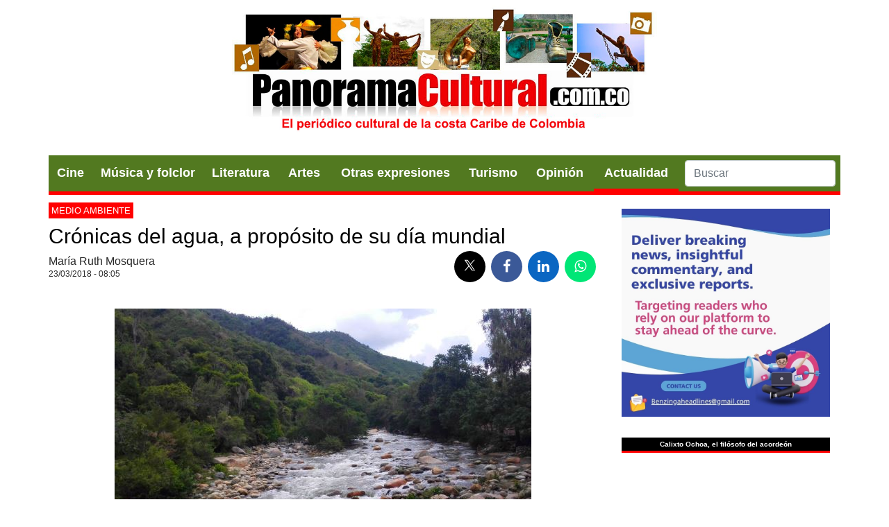

--- FILE ---
content_type: text/html; charset=UTF-8
request_url: https://panoramacultural.com.co/medio-ambiente/5896/cronicas-del-agua-a-proposito-de-su-dia-mundial
body_size: 12099
content:

<!DOCTYPE html>
<html lang="en">
<head>
	<meta http-equiv="Content-Type" content="text/html; charset=UTF-8">
    <meta name="viewport" content="width=device-width, initial-scale=1, shrink-to-fit=no">
	<meta name="robots" content="index">
	<title>Crónicas del agua, a propósito de su día mundial - PanoramaCultural.com.co</title><meta name="twitter:card" content="summary_large_image"><meta name="twitter:site" content="@P_Cultural"><meta name="twitter:creator" content="@"><meta name="twitter:title" content="Crónicas del agua, a propósito de su día mundial"><meta name="twitter:description" content="  Este es otro día que Flor no puede ducharse bajo el grifo dorado de su baño, porque la fuerza del agua no le alcanza para subir hasta ahí. El baño es un espacio agradable que construyeron hace algunos años cuando Luis, su esposo, se ganó un chance jugoso y juntaron la plata con la liquid..."><meta property="og:type" content="article"><meta name="description" content="  Este es otro día que Flor no puede ducharse bajo el grifo dorado de su baño, porque la fuerza del agua no le alcanza para subir hasta ahí. El baño es un espacio agradable que construyeron hace algunos años cuando Luis, su esposo, se ganó un chance jugoso y juntaron la plata con la liquid..."><meta name="author" content="María Ruth Mosquera"><meta property="og:image" content="https://panoramacultural.com.co/images/RioGuatapuri-Chemesquemena.jpg"><meta name="twitter:image" content="https://panoramacultural.com.co/images/RioGuatapuri-Chemesquemena.jpg"><meta property="og:url" content="https://panoramacultural.com.co/medio-ambiente/5896/cronicas-del-agua-a-proposito-de-su-dia-mundial"><meta property="og:title" content="Crónicas del agua, a propósito de su día mundial"><meta property="og:description" content="  Este es otro día que Flor no puede ducharse bajo el grifo dorado de su baño, porque la fuerza del agua no le alcanza para subir hasta ahí. El baño es un espacio agradable que construyeron hace algunos años cuando Luis, su esposo, se ganó un chance jugoso y juntaron la plata con la liquid...">	<meta property="og:locale" content="es_ES">
	<meta property="og:site_name" content="PanoramaCultural.com.co">
	<base href="https://panoramacultural.com.co/" />
    <link rel="icon" href="favicon.ico">
	
	<script src="https://code.jquery.com/jquery-1.12.4.min.js"></script>
    <script src="js/popper.min.js"></script>
    <script src="js/bootstrap.min.js"></script>
	<script src="js/jquery.mmenu.js" type="text/javascript"></script>
	<script src="js/jquery.lightslider.min.js?v=2" type="text/javascript"></script>
	<script src="https://cdn.jsdelivr.net/npm/lazyload@2.0.0-rc.2/lazyload.js"></script>

	<!-- Global site tag (gtag.js) - Google Analytics -->
	<script async src="https://www.googletagmanager.com/gtag/js?id=UA-18622535-11"></script>
	<script>
	  window.dataLayer = window.dataLayer || [];
	  function gtag(){dataLayer.push(arguments);}
	  gtag('js', new Date());

	  gtag('config', 'UA-18622535-11');
	</script>
	
	<!-- Quantcast Choice. Consent Manager Tag v2.0 (for TCF 2.0) --> 
	<!-- <script type="text/javascript" async="true">
	(function() {
		var host = window.location.hostname;
		var element = document.createElement('script');
		var firstScript = document.getElementsByTagName('script')[0];
		var url = 'https://quantcast.mgr.consensu.org'
			.concat('/choice/', '6Fv0cGNfc_bw8', '/', host, '/choice.js')
		var uspTries = 0;
		var uspTriesLimit = 3;
		element.async = true;
		element.type = 'text/javascript';
		element.src = url;

		firstScript.parentNode.insertBefore(element, firstScript);

		function makeStub() {
			var TCF_LOCATOR_NAME = '__tcfapiLocator';
			var queue = [];
			var win = window;
			var cmpFrame;

			function addFrame() {
				var doc = win.document;
				var otherCMP = !!(win.frames[TCF_LOCATOR_NAME]);

				if (!otherCMP) {
					if (doc.body) {
						var iframe = doc.createElement('iframe');

						iframe.style.cssText = 'display:none';
						iframe.name = TCF_LOCATOR_NAME;
						doc.body.appendChild(iframe);
					} else {
						setTimeout(addFrame, 5);
					}
				}
				return !otherCMP;
			}

			function tcfAPIHandler() {
				var gdprApplies;
				var args = arguments;

				if (!args.length) {
					return queue;
				} else if (args[0] === 'setGdprApplies') {
					if (
						args.length > 3 &&
						args[2] === 2 &&
						typeof args[3] === 'boolean'
					) {
						gdprApplies = args[3];
						if (typeof args[2] === 'function') {
							args[2]('set', true);
						}
					}
				} else if (args[0] === 'ping') {
					var retr = {
						gdprApplies: gdprApplies,
						cmpLoaded: false,
						cmpStatus: 'stub'
					};

					if (typeof args[2] === 'function') {
						args[2](retr);
					}
				} else {
					queue.push(args);
				}
			}

			function postMessageEventHandler(event) {
				var msgIsString = typeof event.data === 'string';
				var json = {};

				try {
					if (msgIsString) {
						json = JSON.parse(event.data);
					} else {
						json = event.data;
					}
				} catch (ignore) {}

				var payload = json.__tcfapiCall;

				if (payload) {
					window.__tcfapi(
						payload.command,
						payload.version,
						function(retValue, success) {
							var returnMsg = {
								__tcfapiReturn: {
									returnValue: retValue,
									success: success,
									callId: payload.callId
								}
							};
							if (msgIsString) {
								returnMsg = JSON.stringify(returnMsg);
							}
							event.source.postMessage(returnMsg, '*');
						},
						payload.parameter
					);
				}
			}

			while (win) {
				try {
					if (win.frames[TCF_LOCATOR_NAME]) {
						cmpFrame = win;
						break;
					}
				} catch (ignore) {}

				if (win === window.top) {
					break;
				}
				win = win.parent;
			}
			if (!cmpFrame) {
				addFrame();
				win.__tcfapi = tcfAPIHandler;
				win.addEventListener('message', postMessageEventHandler, false);
			}
		};

		if (typeof module !== 'undefined') {
			module.exports = makeStub;
		} else {
			makeStub();
		}

		var uspStubFunction = function() {
			var arg = arguments;
			if (typeof window.__uspapi !== uspStubFunction) {
				setTimeout(function() {
					if (typeof window.__uspapi !== 'undefined') {
						window.__uspapi.apply(window.__uspapi, arg);
					}
				}, 500);
			}
		};

		var checkIfUspIsReady = function() {
			uspTries++;
			if (window.__uspapi === uspStubFunction && uspTries < uspTriesLimit) {
				console.warn('USP is not accessible');
			} else {
				clearInterval(uspInterval);
			}
		};

		if (typeof window.__uspapi === 'undefined') {
			window.__uspapi = uspStubFunction;
			var uspInterval = setInterval(checkIfUspIsReady, 6000);
		}
	})();
	</script> -->
	<!-- End Quantcast Choice. Consent Manager Tag v2.0 (for TCF 2.0) -->


    <link href="css/bootstrap.min.css" rel="stylesheet">
    <link href="css/estilos.css?v=11" rel="stylesheet">
	<link href="css/jquery.mmenu.css" rel="stylesheet">
		<link rel="stylesheet" href="https://cdnjs.cloudflare.com/ajax/libs/font-awesome/4.7.0/css/font-awesome.min.css">
</head>

<body>
	<div id="stickybackground"></div>

		
	<div class="encabezado2">
		<div class="logo"><a href="https://panoramacultural.com.co/"><img src="media/plantilla/logo.jpg?v=2" alt="logo"></a></div>
	</div>
	
	<div id="contenedormenu" class="pan-contenedormenu">
		<nav id="mainmenu">
			<a href="#mobilemenu" id="btnMenuMovil"><img src="media/plantilla/mobmenu.png" alt="menu"></a>
			<a href="https://panoramacultural.com.co/"><img src="media/plantilla/small_logo.png" alt="PC" width="32" height="27" id="logosticky"></a>
							<ul class="menuul">
					<li  id="btnPortada"><a href="https://panoramacultural.com.co/">Portada</a></li>
					<li ><a href="cine">Cine</a></li>
					<li ><a href="musica-y-folclor">Música y folclor</a></li>
					<li ><a href="literatura">Literatura</a></li>
					<li ><span>Artes</span>
						<ul>
							<li><a href="artes-escenicas">Artes escénicas</a></li>
							<li><a href="artes-plasticas">Artes plásticas</a></li>
						</ul>
					</li>
					<li ><span>Otras expresiones</span>
						<ul>
							<li><a href="otras-expresiones">General</a></li>
							<li><a href="gastronomia">Gastronomía</a></li>
							<li><a href="fotografia">Fotografía</a></li>
							<li><a href="periodismo">Periodismo</a></li>
							<li><a href="pueblos">Pueblos</a></li>
							<li><a href="tecnologia">Tecnología</a></li>
							<li><a href="patrimonio">Patrimonio</a></li>
							<li><a href="moda">Moda</a></li>
							<li><a href="pensamiento">Pensamiento</a></li>
							<li><a href="historia">Historia</a></li>
						</ul>
					</li>
					<li ><a href="turismo">Turismo</a></li>
					<li ><span>Opinión</span>
						<ul>
							<li><a href="opinion">Artículos</a></li>
							<li><a href="columnas">Columnas</a></li>
						</ul>
					</li>
					<li class="active"><span>Actualidad</span>
						<ul>
							<li><a href="ocio-y-sociedad">Ocio y sociedad</a></li>
							<li><a href="bienestar">Bienestar</a></li>
							<li><a href="medio-ambiente">Medio ambiente</a></li>
							<li><a href="educacion">Educación</a></li>
							<li><a href="vida-universitaria">Vida universitaria</a></li>
						</ul>
					</li>
				</ul>			<form class="form-inline my-2 my-md-0" action="buscar/" method="get">
				<input name="q" class="form-control" type="text" placeholder="Buscar" aria-label="Search">
			</form>
		</nav>
	</div>
	
    <main role="main" id="contprincipal" class="pan-contenedorpag">
	
		<div class="pan-maincontent">
			<div id="pan-articulo">	<h4 class="pan_titcat"><a href="medio-ambiente">Medio ambiente</a></h4>	<h4>Crónicas del agua, a propósito de su día mundial</h4>	<div class="row">
              <div class="col-xs-12 col-sm-6 m-b-20">
                  <div class="block block-author-time">				<p class="pan-articulocreadopor">María Ruth Mosquera</p>				<p class="pan-articulopublicadoel">23/03/2018 - 08:05</p>				<p>&nbsp;</p>	</div></div><div class="col-xs-12 col-sm-6 m-b-20">
			<div class="block-social-share-links">
				<a href="https://twitter.com/intent/tweet?via=P_Cultural&amp;source=webclient&amp;url=https://panoramacultural.com.co/medio-ambiente/5896/cronicas-del-agua-a-proposito-de-su-dia-mundial&amp;text=Cr&oacute;nicas+del+agua,+a+prop&oacute;sito+de+su+d&iacute;a+mundial" rel="nofollow" class="fa fa-x" title="Compartir en X"></a>
				<a href="http://www.facebook.com/sharer/sharer.php?u=https://panoramacultural.com.co/medio-ambiente/5896/cronicas-del-agua-a-proposito-de-su-dia-mundial" target="popup" rel="nofollow" onclick="window.open(this.href, this.target, 'width=566,height=585,left=(screen.width/2)-(566/2),top=(screen.width/2)-(585/2)'); return false;" class="fa fa-facebook" title="Compartir en Facebook"></a>
				<a href="https://www.linkedin.com/sharing/share-offsite/?url=https://panoramacultural.com.co/medio-ambiente/5896/cronicas-del-agua-a-proposito-de-su-dia-mundial" target="popup" rel="nofollow" onclick="window.open(this.href, this.target, 'width=566,height=585,left=(screen.width/2)-(566/2),top=(screen.width/2)-(585/2)'); return false;" class="fa fa-linkedin" title="Compartir en Linked in"></a>
				<a href="whatsapp://send?text=https://panoramacultural.com.co/medio-ambiente/5896/cronicas-del-agua-a-proposito-de-su-dia-mundial" data-action="share/whatsapp/share" class="mobileSocial fa fa-whatsapp" title="Compartir en Whatsapp"></a>
			</div>
		  </div></div><p><img class="caption" src="images/RioGuatapuri-Chemesquemena.jpg" border="0" alt="El río Guatapurí en la Sierra Nevada, a la altura del corregimiento Chemesquemena / Foto: Maríaruth Mosquera" title="El río Guatapurí en la Sierra Nevada, a la altura del corregimiento Chemesquemena / Foto: Maríaruth Mosquera" style="display: block; margin-left: auto; margin-right: auto;" /></p>
<p style="text-align: justify;"> </p><div id="67640-11">
    <script src="//ads.themoneytizer.com/s/gen.js?type=11"></script>
    <script src="//ads.themoneytizer.com/s/requestform.js?siteId=67640&formatId=11"></script>
</div>
<p style="text-align: justify;">Este es otro día que Flor no puede ducharse bajo el grifo dorado de su baño, porque la fuerza del agua no le alcanza para subir hasta ahí. El baño es un espacio agradable que construyeron hace algunos años cuando Luis, su esposo, se ganó un chance jugoso y juntaron la plata con la liquidación para remodelar la casa.</p>
<p style="text-align: justify;">“Pintamos las paredes de un color mamoncillo y las puertas de marrón. Y el baño lo mandamos a hacer todo nuevo, con baldosas azules y blancas, el lavamanos blanco y las plumas doradas, que era un antojo que yo tenía desde antes de casarme con Lucho: tener un baño grande, de baldosas bonitas”, cuenta Flor, que otra vez debe acudir al balde que mantiene lleno del líquido en su baño y echárselo con una totuma.</p>
<p style="text-align: justify;">“Figúrese. Dizque se celebra el día del agua y cada vez tenemos menos agua, entonces ¿qué es lo que estamos celebrando? Al paso que vamos hasta yo me voy a marchitar con ese nombre que me pudieron”, dice Flor en medio de una carcajada que la acompaña hasta la cocina, un espacio pequeño en el que se ven recipientes llenos de agua, como los tiene prácticamente en toda la casa. “Es que uno no sabe en qué momento se queda en seco, entonces toca aprovisionarse”, explica.</p>
<p style="text-align: justify;">Su casa es pequeña, menos el baño que es grande: dos habitaciones, salón/comedor, un patio amplio en el que se ven algunas plantas sedientas, y una terraza privilegiada con la sombra de un Cotoprix que le sirve a la mujer para atemperar el sopor de las tardes en la Media Guajira. También es pequeña su familia, pues los dos hombres de la casa –su esposo y su primogénito- terminaron siendo otra ofrenda del conflicto armado colombiano, de modo que sólo quedan las mujeres: ella y su hija Milena, de 16 años.</p>
<p style="text-align: justify;">Ese capítulo de viudez y orfandad no le gusta tocarlo, aunque menciona que paradójicamente el agua, por la que tanto padece en su presente, fue la herramienta que usaron los violentos para desaparecer a los suyos. “Los tiraron al río. Usted sabe que los paras mataban a la gente y la botaban en pedacitos en los ríos. Esos también se están secando, pero cuando eso pasó tenían más agua”.</p>
<p style="text-align: justify;">Con sus fuerzas, Flor ha logrado darle estudio a su hija, de modo que esta asiste a clases desde bien temprano hasta la una de la tarde, cuando regresa a casa para almorzar y haces sus tareas estudiantiles y domésticas. Milena es una niña callada y un poco rebelde, actitudes que su madre atribuye al dolor que ambas llevan por dentro.</p>
<p style="text-align: justify;">“¡Milena, otra vez dejaste abierta la plumaaaa!, grita Flor desde la terraza, mientras dice en un murmullo casi inaudible: “Eso es todos los días. Como que se le olvida que si abre esas plumas las tiene que cerrar. Después queda el reguero y está ‘poniendo sebo’ para secar”.</p>
<p style="text-align: justify;">La preocupación de Milena no está relacionada con el desperdicio del agua, en clave de salvaguardia del recurso natural cada vez más escaso, sino en el reguero que se hace en la casa y le echa a perder las labores de aseo. Es poco consciente de que las altas temperaturas que la empujan a la sombra del Cotoprix y a bañarse con una totuma y no bajo el chorro en su hermoso baño son producto de los daños al ecosistema y de las malas prácticas como desperdiciar el líquido. “Y eso es nada, para la Alta (Guajira) está peor. Allá sí es que no ven el agua ni en televisión”, advierte.</p>
<p style="text-align: justify;">Relatos como el que aquí se presenta son un ‘lugar común’, en medio del cambio climático que está cada vez menos soportable, frente a unas medidas educativas que se promueven en el mundo entero, con miras a que la gente tome consciencia y empiece a hacer aportes desde lo personal a una detención de la devastación ambiental, pero que parecen ser minúsculas ante el monstruo enorme de la devastación.</p>
<p style="text-align: justify;">El agua, ese bien tan preciado que hoy no le alcanza a llegar al grifo del baño a Flor, escasea en todo el mundo al punto que hay crisis en muchos lugares del planeta relacionados con el agua: el daño representado en sequías, inundaciones y contaminación de las fuentes hídricas, se hace más severo debido a la vegetación, el suelo, los ríos y lagos en grave estado de degradación.</p>
<p style="text-align: justify;">Fueron precisamente las dificultades a raíz de la escasez de este recurso natural renovable limitado, que la Asamblea General de Organización de Naciones Unidas – ONU se reunió en diciembre de 1993 y declaró como Día Mundial del Agua el 22 de marzo. El llamado a los diferentes países fue entonces que este día se realicen actividades en todo el contexto nacional que fomenten la concientización hacia la conservación, desarrollo de los recursos hídricos, el uso responsable del recurso.</p>
<p style="text-align: justify;">Cada año adoptan un lema distinto, que responda al momento de la humanidad y el agua; es así como esta vez se trata de <strong>‘Soluciones basadas en la Naturaleza para el Agua’</strong>, con lo que la ONU pretende llamar a superar los desafíos que plantea el agua acudiendo a la ayuda de la misma naturaleza, porque <strong>"Las soluciones naturales pueden dar respuesta a los desafíos del agua"</strong>.</p>
<p style="text-align: justify;">Estas ayudas que puede ofrecer la naturaleza pasan por controlar pérdidas en grifos e inodoros, cambiar los inodoros por unos con depósitos de doble descarga, mantener cerrados los grifos durante el cepillado de dientes, enjabonar los platos antes de enjuagarlos, lavar los carros con baldes y no con manguera, reutilizar el agua de la lavadora en el descargue del inodoro. "Las soluciones naturales pueden dar respuesta a muchos de los desafíos relacionados con el agua. Queda mucho por hacer para implantar las infraestructuras ecológicas y armonizarlas con las tradicionales, allí donde sea posible. Plantar bosques, reconectar los ríos con las llanuras aluviales y restaurar los humedales devolverá el equilibrio al ciclo del agua, además de mejorar la salud pública y los medios de vida", dice la ONU.</p>
<p style="text-align: justify;"><strong>Cifras del agua</strong></p>
<p style="text-align: justify;">1.9 millones de personas en el mundo viven en sitios donde el agua ya escasea.</p>
<p style="text-align: justify;">1.800 millones de personas se abastecen de una fuente de agua contaminada con heces (animales o humanas)</p>
<p style="text-align: justify;">663 millones de personas aún carecen de fuentes adecuadas de agua potable</p>
<p style="text-align: justify;">50% será el aumento de la demanda de agua potable para el año 2030, según cálculos.</p>
<p style="text-align: justify;">2.1 billones de personas no tienen servicios de agua potable gestionados saludablemente.</p>
<p style="text-align: justify;">2 millones de personas mueren cada año por causa de la diarrea producida por la combinación entre el agua insalubre y un saneamiento e higiene deficientes</p>
<p style="text-align: justify;">80 por cuento de las aguas residuales en el mundo regresan a los ríos y oceanos sin ser tratadas</p>
<p style="text-align: justify;">4 billones de personas han resultado afectadas en los últimos 25 años por las sequías y las tormentas, las cuales han dejado daños equivalentes a un trillón de dólares.</p>
<p style="text-align: justify;">2 tercios de los bosques del mundo están degradados</p>
<p style="text-align: justify;">2 tercios de los humedales naturales han desaparecido desde 1900</p>
<p style="text-align: justify;"><strong> </strong></p>
<p style="text-align: justify;"><strong>Mariaruth Mosquera</strong></p>
<p style="text-align: justify;">@Sherowiya</p></p></div><div class="pan_pautacentral" style="margin-top:40px;"></div><div class="pan-comentarios"><h2>0 Comentarios</h2><hr /><div class="pan-formulariocommentario">	<fieldset>		<legend>Escriba aquí su comentario</legend>		<textarea class="form-control" id="textocomentario" name="textocomentario" cols="30" placeholder="Comentario obligatorio"></textarea>		<input type="text" class="form-control" id="nombre" name="nombre" placeholder="Nombre obligatorio">		<input type="email" class="form-control" id="email" name="email" placeholder="E-mail obligatorio">		<input type="text" class="form-control" id="website" name="website" placeholder="Website / Blog">		<input name="acepto_privacidad" type="checkbox" id="acepto_privacidad"> Autorizo el tratamiento de mis datos según el siguiente <a href="pagina/13/aviso-de-privacidad" target="_blank">Aviso de Privacidad</a>.		<button type="button" id="btnGuardarComment" class="btn btn-success" style="float:right;" onclick="javascript:guardarComentario();">Enviar comentario</button>	</fieldset></div></div><h1 class="header-sidebar" style="margin-top:80px;">Le puede interesar</h1><div class="pan-sugerencia">	<a href="medio-ambiente/3061/el-regreso-del-fenomeno-el-nino"><img data-src="media/images/articulos/2021/02/27173802.jpg" class="lazyload" alt="El regreso del fenómeno El Niño"></a>	<h4><a href="medio-ambiente/3061/el-regreso-del-fenomeno-el-nino" class="titulomasnoti">El regreso del fenómeno El Niño</a></h4>	<p>

Tras más de un año de gestación, finalmente se ha vuelto a desatar el fenómeno de El Niño en América Latina. Así fue anunciada...</p></div><div class="pan-sugerencia">	<a href="medio-ambiente/7131/la-isla-de-calor-normalmente-es-de-diez-grados-pero-en-valledupar-es-de-veinte-miguel-angel-sierra"><img data-src="media/images/articulos/2020/02/03035206.jpg" class="lazyload" alt="“La isla de calor normalmente es de diez grados, pero en Valledupar es de veinte": Miguel Ángel Sierra "></a>	<h4><a href="medio-ambiente/7131/la-isla-de-calor-normalmente-es-de-diez-grados-pero-en-valledupar-es-de-veinte-miguel-angel-sierra" class="titulomasnoti">“La isla de calor normalmente es de diez grados, pero en Valledupar es de veinte": Miguel Ángel Sierra </a></h4>	<p> 

Valledupar lo acogió hace más de treinta años, pero siente la ciudad como suya y la defiende con pasión. Es de aquí, no hay du...</p></div><div class="pan-sugerencia">	<a href="medio-ambiente/142/dia-mundial-del-agua-un-momento-de-reflexion-para-valledupar"><img data-src="images/stories/fotoarticulos/aguarioguatapuripp.jpg" class="lazyload" alt="Día mundial del agua, un momento de reflexión para Valledupar"></a>	<h4><a href="medio-ambiente/142/dia-mundial-del-agua-un-momento-de-reflexion-para-valledupar" class="titulomasnoti">Día mundial del agua, un momento de reflexión para Valledupar</a></h4>	<p>El 22 de marzo es para todos nosotros el momento de recordar la importancia del agua, de valorar y preservar ese elemento sinónimo de ...</p></div><div class="pan-sugerencia">	<a href="medio-ambiente/7775/sin-redes-no-hay-respeto-el-ejemplo-del-cerro-de-hurtado-en-valledupar"><img data-src="media/images/articulos/2021/01/22053448.jpg" class="lazyload" alt="Sin redes no hay respeto: el ejemplo del Cerro de Hurtado en Valledupar"></a>	<h4><a href="medio-ambiente/7775/sin-redes-no-hay-respeto-el-ejemplo-del-cerro-de-hurtado-en-valledupar" class="titulomasnoti">Sin redes no hay respeto: el ejemplo del Cerro de Hurtado en Valledupar</a></h4>	<p> 

Valledupar no sería la misma sin las redes sociales. La cartografía del abuso y la denuncia tiene otro relieve en el mundo virtua...</p></div><div class="pan-sugerencia">	<a href="medio-ambiente/1555/carlos-garcia-con-la-bionconstruccion-la-sociedad-entera-es-la-que-gana"><img data-src="media/images/articulos/2021/03/22182746.jpg" class="lazyload" alt="“Con la bionconstrucción, la sociedad entera es la que gana”"></a>	<h4><a href="medio-ambiente/1555/carlos-garcia-con-la-bionconstruccion-la-sociedad-entera-es-la-que-gana" class="titulomasnoti">“Con la bionconstrucción, la sociedad entera es la que gana”</a></h4>	<p>El Primer curso internacional de Bioconstrucción realizado en el departamento del Cesar (Colombia) concluyó este mes de julio con uno...</p></div>

<!-- MODAL ERROR -->
<div class="modal modal-danger fade in" tabindex="-1" role="dialog" id="errorDialog">
  <div class="modal-dialog" role="document">
	<div class="modal-content">
	  <div class="modal-header">
	    <h4 class="modal-title">PanoramaCultural.com.co</h4>
		<button type="button" class="close" data-dismiss="modal" aria-label="Close"><span aria-hidden="true">&times;</span></button>
	  </div>
	  <div class="modal-body">
		<p id="mensajeError">Error</p>
	  </div>
	  <div class="modal-footer">
	    <button type="button" class="btn btn-success" data-dismiss="modal">Cerrar</button>
	  </div>
	</div><!-- /.modal-content -->
  </div><!-- /.modal-dialog -->
</div><!-- /.modal -->
<!-- CIERRE MODAL ERROR -->


<script>

function validar_email(valor){	
	var filter = /[\w-\.]{3,}@([\w-]{2,}\.)*([\w-]{2,}\.)[\w-]{2,4}/;
	
	if(filter.test(valor)){
		return true;
		
	}else{
		return false;
		
	}
}

function guardarComentario(){
	var textocomentario = $('#textocomentario').val();
	var nombre = $('#nombre').val();
	var email = $('#email').val();
	var website = $('#website').val();
	var articulo = '5896';
	
	if(textocomentario == ''){
		$( "#mensajeError" ).html( '<p>Por favor redacte su opinión en el campo "Comentario".</p>' );
		$('#errorDialog').appendTo('body').modal('show');
		
	}else if(nombre == ''){
		$( "#mensajeError" ).html( '<p>Por favor escriba su nombre.</p>' );
		$('#errorDialog').appendTo('body').modal('show');
		
	}else if(email == ''){
		$( "#mensajeError" ).html( '<p>Por favor escriba su e-mail, este dato no será público.</p>' );
		$('#errorDialog').appendTo('body').modal('show');
		
	}else if(validar_email(email)==false){
		$( "#mensajeError" ).html( '<p>La dirección de e-mail ingresada no es válida, por favor verifique. Recuerde que este dato no será público.</p>' );
		$('#errorDialog').appendTo('body').modal('show');
	
	}else if($("#acepto_privacidad").prop('checked') == false){
		$( "#mensajeError" ).html( '<p>Debe aceptar nuestro <a href="pagina/13/aviso-de-privacidad" target="_blank">Aviso de Privacidad</a> para poder continuar.</p>' );
		$('#errorDialog').appendTo('body').modal('show');
		
	}else{
		$.ajax({
			type: "POST",
			url: "funciones.consultas.php",
			data: {'tipo': "guardarComentario", 'textocomentario': textocomentario, 'nombre': nombre, 'email': email, 'website': website, 'articulo': articulo}
		})
		.done(function( msg ) {
			var rtaConsulta = $.parseJSON(msg);
			
			if(rtaConsulta['estado'] == 'ok'){
				$("#mensajeError").html(rtaConsulta['mensaje']);
				$('#errorDialog').appendTo('body').modal('show');
				
				$('#btnGuardarComment').prop('disabled', true);
				$('#textocomentario').val('');
				$('#nombre').val('');
				$('#email').val('');
				$('#website').val('');
				
			}else{
				$("#mensajeError").html(rtaConsulta['mensaje']);
				$('#errorDialog').appendTo('body').modal('show');
			}
		});
	}
	
}




</script>






		</div>
		
		<div class="pan-sidebar">
			


<div id="pautaside1" class="sidebox">
	<img src="https://blogger.googleusercontent.com/img/b/R29vZ2xl/AVvXsEg8Awz2OI9zm-u4106dvt9pM4Vw33MB8s2kZ6ex9JQuaiERx04xHhwl0AiRm9SFNYlbUEUu1oo1Ku6rbxeR5Jk5UsORYrc4kzQhOIcn8dAosztLbf3T-Sbn33f_SNSTrVUu-J5gbSWvTq8WwcxFkh6bH5MqENTFhi6bV_iUokibgZjdIwPf8mG0CraXkGLf/s810/Banner-Benziga-Ad.jpg" 
     alt="Entrega noticias de última hora, comentarios perspicaces e informes exclusivos. Contacto: Benzingaheadlines@gmail.com" 
     border="0" 
     style="width:100%; max-width:300px">
</div>

<div id="pautaside2" class="sidebox">
	</div>

<div id="pautaside2" class="sidebox">
	</div>

<div id="video1" class="sidebox">
 	<span class="encabezadovideo">Calixto Ochoa, el filósofo del acordeón</span>
	<iframe src="https://www.youtube.com/embed/eByNAtpaiiw?fs=1&amp;showinfo=0" frameborder="0" width="300" height="169"></iframe>
</div>

<div id="video2" class="sidebox">
	<span class="encabezadovideo">Rafa Manjarrez, el cantautor sentimental</span>
	<iframe src="https://www.youtube.com/embed/kJPlgpgWBgw?fs=1&amp;showinfo=0" frameborder="0" width="300" height="169"></iframe>
</div>

<div class="pausupdermobile sidebox" style="display:none;">
		
</div>

<div id="pautaside3" class="sidebox">
	</div>

<div id="twitterside" style="display:none">
	<!-- <a class="twitter-timeline" href="https://twitter.com/P_Cultural?ref_src=twsrc%5Etfw">Tweets by P_Cultural</a> <script async src="https://platform.twitter.com/widgets.js" charset="utf-8"></script> -->
</div>

<div class="sidecustom sidebox">
	<div class="sidebox">
	<a href="pagina/14/12-de-octubre-hispanidad-y-herencia-espanola-en-la-mirada"><img src="images/pautas/inhouse/banner_12octubre.jpg" style="width: 100%;"></a>
</div>

<div class="sidebox">
	<a href="pagina/11/africa-y-afrodescendencia-historias-de-un-pueblo"><img src="images/pautas/inhouse/banner_afro.jpg" style="width: 100%;"></a>
</div>

<div class="sidebox">
	<a href="pagina/10/en-memoria-del-mural-valledupar-tierra-de-dioses"><img src="images/pautas/inhouse/banner_tierradedioses.jpg" style="width: 100%;"></a>
</div>

<div class="sidebox">
	<a href="pagina/5/volviendo-a-gabriel-garcia-marquez-1927-2014"><img src="images/pautas/inhouse/banner_especialgabo.jpg" style="width: 100%;"></a>
</div>

<div class="sidebox">
	<a href="pagina/6/diomedes-diaz-con-mucho-gusto"><img src="images/pautas/inhouse/especial_diomedes.jpg" style="width: 100%;"></a>
</div>

<div class="sidebox">
	<a href="pagina/8/breve-diccionario-de-costenismos"><img src="images/pautas/inhouse/banner_costenismos.jpg" style="width: 100%;"></a>
</div>

<div class="sidebox">
	<a href="pagina/9/novela-por-entregas-feminas-o-el-dulce-aroma-de-las-feromonas"><img src="images/pautas/inhouse/banner_novela_feminas.jpg" style="width: 100%;"></a>
</div>	
</div>

<h1 class="header-sidebar">Lo más leído</h1>
<div class="masleido">
	<div class="pan-masleido">	<h4><a href="patrimonio/9298/la-virgen-de-guadalupe-hispaniarum-regina-reina-de-la-hispanidad" class="titulodest">La Virgen de Guadalupe, Hispaniarum Regina, Reina de la Hispanidad</a></h4>	<p>Alonso Fernández García | Patrimonio</p></div><div class="pan-masleido">	<h4><a href="musica-y-folclor/11240/la-musica-vallenata-encontro-su-alma-en-los-fuelles-del-acordeon" class="titulodest">La música vallenata encontró su alma en los fuelles del acordeón</a></h4>	<p>Juan Rincón Vanegas | Música y folclor</p></div><div class="pan-masleido">	<h4><a href="musica-y-folclor/11247/juancho-rois-un-genio-del-acordeon" class="titulodest">Juancho Rois, un genio del acordeón</a></h4>	<p>Alcibiades Nuñez  | Música y folclor</p></div><div class="pan-masleido">	<h4><a href="musica-y-folclor/11238/dos-historias-ficticias-que-conquistaron-el-corazon-de-muchos" class="titulodest">Dos historias ficticias que conquistaron el corazón de muchos</a></h4>	<p>Luis Carlos Guerra Ávila  | Música y folclor</p></div><div class="pan-masleido">	<h4><a href="musica-y-folclor/3976/personajes-ineludibles-del-carnaval-el-rey-momo" class="titulodest">Personajes ineludibles del carnaval: el Rey Momo</a></h4>	<p>Chabela Salas | Música y folclor</p></div><div class="pan-masleido">	<h4><a href="musica-y-folclor/9203/tomas-dario-gutierrez-hinojoza-el-celeberrimo-poeta-de-necesito-de-ti" class="titulodest">Tomás Darío Gutiérrez Hinojoza: el celebérrimo poeta de “Necesito de ti”</a></h4>	<p>Eddie José Dániels García | Música y folclor</p></div><div class="pan-masleido">	<h4><a href="literatura/7139/diez-novelas-sobre-el-carnaval-de-barranquilla" class="titulodest">Diez novelas sobre el carnaval de Barranquilla </a></h4>	<p>Redacción | Literatura</p></div><div class="pan-masleido">	<h4><a href="patrimonio/4603/this-is-life-gritaba-el-consul-americano-en-las-playas-de-santa-marta" class="titulodest">"¡This is life!", gritaba el Cónsul Americano en las playas de Santa Marta</a></h4>	<p>José Joaquín Rincón Cháves  | Patrimonio</p></div><div class="pan-masleido">	<h4><a href="musica-y-folclor/10501/lisandro-polo-la-voz-de-tambo-en-los-carnavales-de-barranquilla" class="titulodest">Lisandro Polo, la voz de Tambó en los carnavales de Barranquilla</a></h4>	<p>Álvaro Rojano Osorio  | Música y folclor</p></div><div class="pan-masleido">	<h4><a href="musica-y-folclor/11239/colombia-tu-pais-1996" class="titulodest">Colombia tu país, 1996</a></h4>	<p>Hernán De La Ossa Benítez | Música y folclor</p></div></div>

<h1 class="header-sidebar">Síguenos</h1>
<div style="text-align:center;">
	<a href="https://www.facebook.com/pages/PanoramaCulturalcomco/139130736190299" target="_blank"><img src="https://panoramacultural.com.co/media/plantilla/media_fb.jpg" alt="facebook"></a>
	<a href="https://x.com/P_Cultural" target="_blank"><img src="https://panoramacultural.com.co/media/plantilla/media_x.jpg" alt="twitter"></a>
	<a href="https://www.youtube.com/user/Panoramacultural/videos" target="_blank"><img src="https://panoramacultural.com.co/media/plantilla/media_youtube.jpg" alt="youtube"></a>
</div>

<div class="sidecustom sidebox">
	</div>

<h1 class="header-sidebar">Enlaces recomendados</h1><div class="pan-masleido">	<h4><a href="https://fitclubfinder.com/" target="_blank" class="titulodest">FitClubFinder Bodybuilding</a></h4></div><div class="pan-masleido">	<h4><a href="https://www.nuevatribuna.es/" target="_blank" class="titulodest">NuevaTribuna.es</a></h4></div><div class="pan-masleido">	<h4><a href="https://www.afribuku.com/" target="_blank" class="titulodest">Revista Afribuku</a></h4></div><div class="pan-masleido">	<h4><a href="https://www.escritores.org/" target="_blank" class="titulodest">Escritores.org</a></h4></div><div class="pan-masleido">	<h4><a href="https://www.casino24.co/" target="_blank" class="titulodest">Casino online Colombia</a></h4></div>		</div>

    </main><!-- /.container -->
	
		
	<footer class="pan-footer">
		<p style="text-align: center;">	<a href="pagina/4/contacto">Contacto</a> | <a href="pagina/1/presentacion">Presentación</a> | <a href="pagina/2/publicidad">Publicidad</a> | <a href="pagina/3/aviso-legal">Aviso legal</a> | <a href="pagina/12/politica-de-datos-de-navegacion">Política de Cookies</a> | <a href="pagina/13/aviso-de-privacidad">Aviso de Privacidad</a></p><div style="line-height: 130%; margin-top: 10px; font-size: 12px;">	Copyright © 2011 - 2026. Todos los derechos reservados.<br>	Editorial Conceptos. El pensamiento expresado con palabras.</div>	</footer>
	
	<p class="pan-page-footer">
        <span id="pan-footnote-links">Diseñado por <a href="http://www.urvicom.com.co" target="_blank">Urvicom</a>.</span>
    </p>
	
		
	
	
	<!-- mobile menu -->
	<nav id="mobilemenu">
						<ul class="menuul">
					<li  id="btnPortada"><a href="https://panoramacultural.com.co/">Portada</a></li>
					<li ><a href="cine">Cine</a></li>
					<li ><a href="musica-y-folclor">Música y folclor</a></li>
					<li ><a href="literatura">Literatura</a></li>
					<li ><span>Artes</span>
						<ul>
							<li><a href="artes-escenicas">Artes escénicas</a></li>
							<li><a href="artes-plasticas">Artes plásticas</a></li>
						</ul>
					</li>
					<li ><span>Otras expresiones</span>
						<ul>
							<li><a href="otras-expresiones">General</a></li>
							<li><a href="gastronomia">Gastronomía</a></li>
							<li><a href="fotografia">Fotografía</a></li>
							<li><a href="periodismo">Periodismo</a></li>
							<li><a href="pueblos">Pueblos</a></li>
							<li><a href="tecnologia">Tecnología</a></li>
							<li><a href="patrimonio">Patrimonio</a></li>
							<li><a href="moda">Moda</a></li>
							<li><a href="pensamiento">Pensamiento</a></li>
							<li><a href="historia">Historia</a></li>
						</ul>
					</li>
					<li ><a href="turismo">Turismo</a></li>
					<li ><span>Opinión</span>
						<ul>
							<li><a href="opinion">Artículos</a></li>
							<li><a href="columnas">Columnas</a></li>
						</ul>
					</li>
					<li class="active"><span>Actualidad</span>
						<ul>
							<li><a href="ocio-y-sociedad">Ocio y sociedad</a></li>
							<li><a href="bienestar">Bienestar</a></li>
							<li><a href="medio-ambiente">Medio ambiente</a></li>
							<li><a href="educacion">Educación</a></li>
							<li><a href="vida-universitaria">Vida universitaria</a></li>
						</ul>
					</li>
				</ul>	</nav>
	<!-- end of mobile menu -->
			
    <!-- JavaScript -->
    <!-- <script src="js/jquery-3.2.1.slim.min.js"></script> -->
	<!-- <script src="js/js.cookie.min.js" type="text/javascript"></script> -->
	
	<script type="text/javascript">
		function menupegajoso() {
			var sticky = document.getElementById("contprincipal").offsetTop - 55;
			
			if($(document).width() > 500){			
				if (window.pageYOffset >= sticky) {
					document.getElementById("contenedormenu").classList.add("stickymenu");
					$( "#logosticky" ).show();
					$( "#stickybackground" ).show();
				} else {
					document.getElementById("contenedormenu").classList.remove("stickymenu");
					$( "#logosticky" ).hide();
					$( "#stickybackground" ).hide();
				}
			}
		}
		
		function ajustarDestacados(){ 
			if($(window).width() > 500){
				var altoDestacado1 = $('#destacado1').height();
				var altoDestacado2 = $('#destacado2').height();
				var altoDestacado3 = $('#destacado3').height();
				var altoDestacado4 = $('#destacado4').height();
				
				if(altoDestacado1 > altoDestacado2){
					$('#destacado2').height(altoDestacado1);
				}else{
					$('#destacado1').height(altoDestacado2);
				}
				
				if(altoDestacado3 > altoDestacado4){
					$('#destacado4').height(altoDestacado3);
				}else{
					$('#destacado3').height(altoDestacado4);
				}
			}
		}
		
	
		$(function() {
			$('nav#mobilemenu').mmenu();
		});
		
		window.onscroll = function() {menupegajoso()};
		
		
		$(document).ready(function() {
			let images = document.querySelectorAll(".lazyload");
			lazyload(images);
			
			$('ul.slider').lightSlider({
				// auto play
				'auto': true,

				// shows navigation arrows
				//'arrows<a href="media/plantilla/sprite.png">Navigation</a>': true,

				// shows pagination bullets
				'bullets': true,

				// infinite loop
				'loop': true,

				// duration of animation
				'slideDuration': 500,

				// delay
				'pause': 4000,
			});
			
			ajustarDestacados();
			
			$( window ).resize(function() {
				ajustarDestacados();
			});
			
			$("#columnista").change(function(){
				var urlColumna = 'columnas/' + $('#columnista').val();
				$( location ).attr("href", urlColumna);
			});
			
			$("#pan-articulo img.caption").each(function() {
				var imageCaption = $(this).attr("alt");
				if (imageCaption != '') {
					var imgWidth = $(this).width();
					var imgHeight = $(this).height();
					var imgAlign = $(this).attr('align');
					var imgSrc = $(this).attr('src');
					var nuevaImagen = '';
					
					if(imageCaption == undefined){
						imageCaption = '';
					}
					
					if(imgAlign == undefined && $(this).css("float") != 'right' && $(this).css("float") != 'left'){
						nuevaImagen = '<div class="img_caption none" style="float:none; width:100%; max-width:'+imgWidth+'px;"><img class="caption" src="'+imgSrc+'" alt="'+imageCaption+'" style="width:100%; max-width:'+imgWidth+'px;"><p class="img_caption"><em>'+imageCaption+'</em></p></div>';
					
					}else if(imgAlign == 'right' || $(this).css("float") == 'right'){
						nuevaImagen = '<div class="img_caption right" style="float:right; width:100%; max-width:'+imgWidth+'px;"><img class="caption" src="'+imgSrc+'" alt="'+imageCaption+'" align="right" style="width:100%; max-width:'+imgWidth+'px;"><p class="img_caption"><em>'+imageCaption+'</em></p></div>';
					
					}else if(imgAlign == 'left' || $(this).css("float") == 'left'){
						nuevaImagen = '<div class="img_caption left" style="float:left; width:100%; max-width:'+imgWidth+'px;"><img class="caption" src="'+imgSrc+'" alt="'+imageCaption+'" align="left" style="width:100%; max-width:'+imgWidth+'px;"><p class="img_caption"><em>'+imageCaption+'</em></p></div>';
					
					}					
					
					if(nuevaImagen != ''){
						$(this).after(nuevaImagen).remove();
					}
				}
			});
			
			/* $("#btnAceptaCookie").click(function(){
				var d = new Date();
				var fecha = d.toString();
				Cookies.set('acepta_cookie','OK',{expires: 5});
				Cookies.set('acepta_cookie_fecha',fecha,{expires: 5});
				$('.pan-aviso-cookie').hide();
			}); */
			
		});
		
		
	</script>
  

</body></html>


--- FILE ---
content_type: text/css
request_url: https://panoramacultural.com.co/css/estilos.css?v=11
body_size: 3875
content:
body, html {
    width: 100vw;
    min-width: 100vw;
    max-width: 100vw;
    overflow-x: hidden;
    overflow-y: auto;
}

#stickybackground{
	display: none;
	position: fixed;
    top: 0;
	background: #527920;
    width: 100%;
    height: 57px;
    box-sizing: border-box;
    -moz-box-sizing: border-box;
    -webkit-box-sizing: border-box;
    border-bottom: 5px solid #f00;
}

#logosticky{
	margin-right: 5px;
	display: none;
}

.stickymenu{
	position: fixed;
	top: 0;
	z-index: 1;
}

.encabezado1{
	width: 100%;
	max-width: 1140px;
	margin: 5px auto 0 auto;
	display: block;
	height: 100px;
}

.encabezado1 .pausupizq{
	float: left;
	width: 100%;
	max-width: 728px;
}

.pausupizq iframe, .pausupder iframe{
	width: 100% !important;
	height: auto;
}

.encabezado1 .pausupder{
	float: right;
	width: 100%;
	max-width: 286px;
}

.encabezado1 img{
	width: 100%;
}

.encabezado2{
	width: 100%;
	max-width: 1140px;
	margin: auto;
}

.logo{
	width: 100%;
	max-width: 612px;
	margin: auto;
	padding: 0 0 20px 0;
	text-align: center;
}

.logo img{
	width: 100%;
}

.logomobile{
	width: 100%;
	max-width: 95%;
	margin: auto;
	padding: 25px 0;
	display: none;
}

.logomobile img{
	width: 100%;
}

.pan-contenedormenu{
	width: 100%;
	max-width: 1140px;
	margin: auto;
}

#btnMenuMovil{
	padding: 5px;
	display: none;
}

.pan-contenedorpag{
	width: 100%;
	max-width: 1140px;
	margin: auto;
	display: table;
}


.bg-verde {
    background-color: #527920!important;
}

#mainmenu{
	margin:auto;
	padding-right: 7px;
	width:100%;
	background-color: #527920;
	box-sizing: border-box;
    -moz-box-sizing: border-box;
    -webkit-box-sizing: border-box;
	border-bottom: 5px solid #f00;
	display: flex;
	flex-direction: row;
	flex-wrap: nowrap;
	justify-content: space-between;
	align-content: stretch;
	align-items: center;
}

#mainmenu form{
	float: right;
}

#mainmenu .menuul{
	margin:auto;
	width:100%;
	max-width: 1200px;
	font-weight: 600;
}

#mainmenu #btnPortada{
	display: none;
}

#mainmenu ul, #mainmenu ol {
	list-style:none;
	padding: 0;
}

#mainmenu .menuul > li {
	float:left;
	margin-top: 2px;
	border-bottom: 4px solid #527920;
	font-size: 1.1rem;
}

#mainmenu .menuul > li.active {
	border-bottom: 4px solid #f00;
}

#mainmenu .menuul > li:hover {
	border-bottom: 4px solid #f00;
}

#mainmenu .menuul li > ul {
	font-size: 1rem;
	font-weight: 600;
	z-index: 1;
}

#mainmenu  li span {
	background-color:#527920;
	color:#fff;
	text-decoration:none;
	padding:10px 15px;
	display:block;
	cursor: pointer;
}

#mainmenu  li span:hover {
	color:#000;
}

#mainmenu  li a {
	background-color:#527920;
	color:#fff;
	text-decoration:none;
	padding:10px 12px;
	display:block;
}

#mainmenu  li a:hover {
	color:#000;
}

#mainmenu  li ul {
	visibility: hidden;
	position:absolute;
	min-width:158px;
	opacity: 0;
	transition: all 0.15s ease-in-out;
	-webkit-transition: all 0.15s ease-in-out;
	-moz-transition: all 0.15s ease-in-out;
}

#mainmenu  li:hover > ul {
	padding-top: 9px;
	opacity: 1;
	visibility: visible;
}

#mainmenu  li ul li {
	position:relative;
}

#mainmenu  li ul li ul {
	right:-140px;
	top:0px;
}

.pan-maincontent{
	width: 100%;
	max-width: calc(100% - 350px);
	float: left;
}

.pan-sidebar{
	margin: 0 auto;
	width: 350px;
	padding: 20px 15px 0px 35px;
	float: left;
}

.sliderWrapper {
	max-width: 774px;
	overflow: hidden;
	position: relative;
	margin: 20px 0;
}

.destacadoWrapper{
	width: 100%;
	display: inline-block;
}

.pan-destacado{
	float: left;
	width: calc(50% - 25px);
    /* max-width: 310px; */
    /* min-height: 400px; */
}

.pan-destacado h2{
	/* display: block; */
    font-weight: bold;
    color: #f00;
    font-size: 16px;
    /* margin: 20px 5px -5px 5px; */
}

.pan-destacado h4{
	line-height: 16px;
    margin-top: 5px !important;
	text-align: center;
}

.pan-destacado img{
	width: 100%;
	max-height: 228px;
	-webkit-transition: .2s ease-out;
    -moz-transition: .2s ease-out;
    -o-transition: .2s ease-out;
    transition: .2s ease-out;
	-webkit-box-shadow: 0 0 4px rgba(0, 0, 0, 0.4);
    -moz-box-shadow: 0 0 4px rgba(0, 0, 0, 0.4);
    box-shadow: 0 0 4px rgba(0, 0, 0, 0.4);
}

.pan-destacado img:hover{
	-webkit-box-shadow: 0 0 8px rgba(0, 0, 0, 1.2);
    -moz-box-shadow: 0 0 8px rgba(0, 0, 0, 1.2);
    box-shadow: 0 0 8px rgba(0, 0, 0, 1.2);
}

.pan-destacado a.titulodest{
	/* display: table-cell !important; */
	/* vertical-align: middle; */
	width: 100%;
	/* height: 100px; */
    color: #000;
	line-height: 1.2;
	font-size: 24px;
    font-weight: bolder;
    /* margin-bottom: 10px; */
}

.pan-destacado p{
	text-align: justify;
	line-height: 1.3;
	margin-top: 0;
	min-height: 100px;
}

.pan-destizq{
	margin-right: 35px;
}

.pan-destder{
	
}

#destacado1, #destacado2, #destacado3, #destacado4{
	display: flex;
    flex-direction: column;
    justify-content: center;
    align-items: center;	
}

.pan_pautacentral{
	width: 100%;
	max-width: 728px;
	margin: 0 auto 15px auto;
}

.pan_pautacentral img{
	width: 100%;
	max-width: 728px;
}

.pan-profundidad{
	float: left;
	width: calc(33% - 23px);
    min-height: 280px;
}

.pan-profundidad h2{
	/* display: block; */
    font-weight: bold;
    color: #f00;
    font-size: 16px;
    /* margin: 20px 5px -5px 5px; */
}

.pan-profundidad h4{
	line-height: 16px;
    margin-top: 5px !important;
	text-align: center;
}

.pan-profundidad img{
	width: 100%;
	max-height: 228px;
	-webkit-transition: .2s ease-out;
    -moz-transition: .2s ease-out;
    -o-transition: .2s ease-out;
    transition: .2s ease-out;
	-webkit-box-shadow: 0 0 4px rgba(0, 0, 0, 0.4);
    -moz-box-shadow: 0 0 4px rgba(0, 0, 0, 0.4);
    box-shadow: 0 0 4px rgba(0, 0, 0, 0.4);
}

.pan-profundidad img:hover{
	-webkit-box-shadow: 0 0 8px rgba(0, 0, 0, 1.2);
    -moz-box-shadow: 0 0 8px rgba(0, 0, 0, 1.2);
    box-shadow: 0 0 8px rgba(0, 0, 0, 1.2);
}

.pan-profundidad a.titulodest{
	display: table-cell !important;
	vertical-align: middle;
	width: 100%;
	height: 50px;
    color: #000;
	line-height: 1.3;
	font-size: 15px;
    font-weight: bolder;
    margin-bottom: 10px;
}

.pan-profizq{
	margin-right: 35px;
}

.pan-profder{
	
}

.header-portada {
    color: #000;
    font-weight: bold;
    font-size: 35px;
    display: block;
    border-bottom: 3px solid #F00;
}

.header-sidebar {
    color: #000;
    font-weight: bold;
    font-size: 20px;
    display: block;
    border-bottom: 3px solid #F00;
}

.pan-contenedormasnoti{
	width: 100%;
	display: inline-block;
}

.pan-portadaleft{
	width: 100%;
	max-width: 500px;
	float: left;
}

.pan-portadaright{
    width: 100%;
    max-width: 273px;
	float: left;
	margin-left: 15px;
	padding-left: 15px;
	border-left: 1px solid #ccc;
}

.pan-portadaright .pan-masnoticias img{
	width: 100%;
	max-width: 273px;
	max-height: 152px;
	float: none;
	margin: 0;
}
.pan-portadaright .pan-masnoticias h4{
	text-align: center;
	margin: 5px 0;
}

.pan-portadaright .pan-portadacreadopor{
	text-align: center;
	line-height: 1.4;
	margin-top: 3px;
}


.pan-masnoticias{
	display: inline-block;
	padding: 15px 0 5px 0;
	border-bottom: 1px solid #ccc;
}

.pan-masnoticias img{
	width: 100%;
	max-width: 205px;
	max-height: 126px;
	float: left;
	margin-right: 20px;
	-webkit-transition: .2s ease-out;
    -moz-transition: .2s ease-out;
    -o-transition: .2s ease-out;
    transition: .2s ease-out;
	-webkit-box-shadow: 0 0 4px rgba(0, 0, 0, 0.4);
    -moz-box-shadow: 0 0 4px rgba(0, 0, 0, 0.4);
    box-shadow: 0 0 4px rgba(0, 0, 0, 0.4);
}

.pan-masnoticias img:hover{
	-webkit-box-shadow: 0 0 8px rgba(0, 0, 0, 1.2);
    -moz-box-shadow: 0 0 8px rgba(0, 0, 0, 1.2);
    box-shadow: 0 0 8px rgba(0, 0, 0, 1.2);
}

.pan-masnoticias h4{
	margin: 0 0 5px 0;
	font-size: 22px;
}

.pan-masnoticias a.titulomasnoti{
	text-decoration: none;
    color: #F00;	
}

.pan-masnoticias p{
	margin-top: 10px;
	line-height: 1.4em;
	text-align: justify;
}

.pan-portadacreadopor{
	font-size: 12px;
	font-weight: 500;
	line-height: 1;
}

.pan-opinionport{
	/* display: inline-block;
	width: 100%;
	margin-top: 10px; */
	display: -webkit-box;
    display: -ms-flexbox;
    display: flex;
    -ms-flex-wrap: wrap;
    flex-wrap: wrap;
    margin-right: -15px;
    margin-left: -15px;
}

.pan-columnasport{
	position: relative;
	float: left;
	width: 100%;
	max-width: 250px;
    margin: 10px 0 10px 10px;
    padding: 5px;
    font-weight: bold;
    font-size: 12px;
    line-height: 100%;
	cursor: pointer;
    -webkit-box-shadow: 0 0 4px rgba(0, 0, 0, 0.4);
    -moz-box-shadow: 0 0 4px rgba(0, 0, 0, 0.4);
    box-shadow: 0 0 4px rgba(0, 0, 0, 0.4);
    -moz-border-radius: 8px;
    -webkit-border-radius: 8px;
    border-radius: 8px;
	-webkit-transition: .2s ease-out;
    -moz-transition: .2s ease-out;
    -o-transition: .2s ease-out;
    transition: .2s ease-out;
}

.pan-columnasport:hover{
	-webkit-box-shadow: 0 0 8px rgba(0, 0, 0, 1.4);
    -moz-box-shadow: 0 0 8px rgba(0, 0, 0, 1.4);
    box-shadow: 0 0 8px rgba(0, 0, 0, 1.4);
}

.pan-columnasport img{
	margin: 0 15px 0 0;
    width: 55px;
    float: left;
}

.pan-columnasport h1{
	color: #f00;
	font-size: 15px;
	margin: 0;
}

.pan-columnasport h3{
	font-size: 12px;
}

.pan-tablecolum{
	display: table-cell !important;
	vertical-align: middle;
	width: 100%;
	height: 72px;
}

.pan-listacolumnistas{
	display: inline-block;
	width: 100%;
	min-height: 30px;
	padding: 7px 7px 0 7px;
	margin-bottom: 25px;
	background: #527920;
	color: #fff;
	font-size: 13px;
	text-align: right;
	font-weight: 600;
}

.pan-footer{
	display: block;
	border-top: 1px dotted #7A7A7A;
    padding: 25px;
    margin: 20px auto 0;
    position: relative;
    color: #878787;
    font-size: 13px;
    line-height: 175%;
    text-align: center;
}

.pan-footer a, .pan-footer a:link {
    color: #9C9C9C;
    text-decoration: none;
}

.pan-footer a:hover {
    color: #FF3838;
    text-decoration: underline;
}

.pan-page-footer{
	position: relative;
    z-index: auto !important;
    padding: 1em;
    text-align: center !important;
    text-decoration: none;
    color: #878787;
}

.pan-page-footer{
	margin: 0;
}

.pan-footnote-links{
	position: relative;
    z-index: auto !important;
    padding: 1em;
    text-align: center !important;
    text-decoration: none;
    color: #878787;
}

.pan-page-footer, .pan-page-footer a, .pan-page-footer a:link, .pan-page-footer a:visited, .pan-page-footer a:hover{
    font-size: 10px;
    letter-spacing: normal;
    word-spacing: normal;
    font-style: normal;
    font-weight: normal;
    color: #878787;
}

.pan-aviso-cookie{
	width: 100%;
	min-height: 30px;
	position: fixed;
	bottom: 0;
	padding: 20px 10px;
	background: #1f272f;
	color: #eaebec;
	text-align: center;
	z-index: 1;
}

.pan-aviso-cookie a.msgcookie{
	color: #eaebec;
	text-decoration: underline;
}

.btn-cookie{
	padding: 6px 12px;
	border: 1px solid #f5f5f5;
	color: #FFF;
	margin: 22px 0 0;
	text-decoration: none;
	transition: .2s ease-out;
}

.btn-cookie:hover{
	color: #1f272f;
	background: #fff;
	text-decoration: none;
}

.encabezadovideo{
	text-align: center;
    width: 300px;
    background: #000;
    color: #fff;
    display: block;
    font-weight: bolder;
    font-size: 10px;
	padding: 2px 0;
	border-bottom: 3px solid #f00;
}

#twitterside{
	margin-top: 25px;
	min-height: 310px;
}

.masleido{
	margin-bottom: 25px;
	text-align: justify;
	font-size: 14px;
	line-height: 1;
}

.pan-masleido{
	border-bottom: 1px dotted #ccc;
	margin-bottom: 5px;
}

.pan-masleido h4{
	line-height: 1;
}

.pan-masleido p{
	line-height: 1.2;
	margin: 0 0 5px 0;
	padding: 0;
}

.pan-masleido a{
	color: #f00;
	text-decoration: none;
	font-size: 14px;
}

.sidebox{
	margin-bottom: 30px;
}

.pan_nombreseccion{
	font-size: 30px;
	color: #f00;
	margin-top: 10px;
}

.pan-articuloseccion{
	
}

.pan-articuloseccion{
	display: inline-block;
	margin-bottom: 20px;
}

.pan-articuloseccion img{
	width: 100%;
    max-width: 235px;
    max-height: 144px;
    float: left;
    margin-right: 20px;
    -webkit-transition: .2s ease-out;
    -moz-transition: .2s ease-out;
    -o-transition: .2s ease-out;
    transition: .2s ease-out;
    -webkit-box-shadow: 0 0 4px rgba(0, 0, 0, 0.4);
    -moz-box-shadow: 0 0 4px rgba(0, 0, 0, 0.4);
    box-shadow: 0 0 4px rgba(0, 0, 0, 0.4);
}

.pan-articuloseccion img:hover{
	-webkit-box-shadow: 0 0 8px rgba(0, 0, 0, 1.2);
    -moz-box-shadow: 0 0 8px rgba(0, 0, 0, 1.2);
    box-shadow: 0 0 8px rgba(0, 0, 0, 1.2);
}

.pan-articuloseccion h4{
	font-size: 25px;
}

.pan-articuloseccion a.tituloartsec{
	text-decoration: none;
    color: #000;	
}

.pan-articuloseccion a.tituloartsec:hover{
    color: #F00;
}

.pan-articuloseccion p{
	text-align: justify;
	font-size: 17px;
}

.pan-articuloseccion p.pan-seccioncreadopor{
	font-size: 13px;
	font-weight: 500;
	line-height: 1;
}

.pan-articuloseccion p.pan-seccioncreadopor a{
	text-decoration: none;
    color: #000;
}

.pan-articuloseccion p.pan-seccioncreadopor a:hover{
	text-decoration: none;
    color: #F00;
}

.pagination {
    display: inline-block;
}

.pagination a {
    color: black;
    float: left;
    padding: 8px 16px;
    text-decoration: none;
    transition: background-color .3s;
}

.pagination a.active {
    background-color: #527920;
    color: #fff;
}

.pagination a:hover:not(.active) {
	background-color: #ddd;
}

#pan-articulo{
	margin-top: 10px;
	text-align: justify;
}

#pan-articulo h4{
	text-align: left;
	font-size: 30px;
	color: #000;
}

#pan-articulo p.pan-articulocreadopor{
	font-size: 16px;
	line-height: 19px;
	margin: 0;
	color: #2a2a2a;
}

#pan-articulo p.pan-articulopublicadoel{
	font-size: 12px;
	line-height: 19px;
	margin: 0;
	color: #2a2a2a;
}

#pan-articulo p.pan-articulocreadopor a{
	color: #000;
}

#pan-articulo p.pan-articulocreadopor a:hover{
	color: #f00;
	text-decoration: none;
}

#pan-imagenprincipal{
	width: 100%;
	margin-bottom: 30px;
}

#pan-imagenprincipal img{
	width: 100%;
	max-width: 780px;
}

#pan-imagenprincipal .img_caption {
    text-align: center!important;
}

#pan-pieimagenprincipal{
	text-align: center;
    font-size: 13px;
    /* margin: -13px 0 15px 0; */
}

#pan-articulo h4.pan_titcat{
	background: #ff0000;
    display: inline-block;
    color: #fff;
    text-transform: uppercase;
    padding: 4px;
    font-size: 13px;
	font-weight: 400;
}

#pan-articulo h4.pan_titcat:hover{
	background: #000;
}

#pan-articulo h4.pan_titcat a{
	color: #fff;
}

#pan-articulo h4.pan_titcat a:hover{
	text-decoration: none;
}

.block-social-share-links{
	text-align: right;
    margin-top: -10px;
}

.block-social-share-links .fa {
	padding: 12px;
    font-size: 20px;
    width: 45px;
    height: 45px;
    text-align: center;
    text-decoration: none;
    margin: 5px 2px;
    border-radius: 50%;
}

.block-social-share-links .fa:hover {
    opacity: 0.7;
}

.block-social-share-links .fa-x {
	background: #000000;
	color: white;
}

.block-social-share-links .fa-x:before {
	background-image: url(/media/plantilla/share_x.svg);
    background-size: 17px 17px;
    display: inline-block;
    width: 17px;
    height: 17px;
    content: "";
}

.block-social-share-links .fa-facebook {
	background: #3B5998;
	color: white;
}

.block-social-share-links .fa-linkedin {
	background: #0a66c2;
	color: white;
}

.block-social-share-links .fa-whatsapp {
	background: #00e676;
	color: white;
}

.pan-maincontent a{
	color: #f00;
}


.img_caption.none {
    margin-left: auto;
    margin-right: auto;
}

.img_caption.right{
	margin-left: 18px;
    margin-right: 0;
}

.img_caption.left{
	margin-right: 18px;
    margin-left: 0;
}

p.img_caption{
	text-align: center;
	font-size: 13px;
	margin-top: 5px;
}

.pan-descripcionautor{
	display: inline-block;
    width: 100%;
    padding: 15px;
    font-weight: bold;
    font-size: 12px;
    line-height: 100%;
    -webkit-box-shadow: 0 0 4px rgba(0, 0, 0, 0.4);
    -moz-box-shadow: 0 0 4px rgba(0, 0, 0, 0.4);
    box-shadow: 0 0 4px rgba(0, 0, 0, 0.4);
    -moz-border-radius: 8px;
    -webkit-border-radius: 8px;
    border-radius: 8px;
    -webkit-transition: .2s ease-out;
    -moz-transition: .2s ease-out;
    -o-transition: .2s ease-out;
    transition: .2s ease-out;
}

.pan-descripcionautor img.fotoautor{
	width: 100%;
	max-width: 128px;
	float: left;
	margin-right: 18px;
}

.pan-descripcionautor h1{
	font-size: 30px;
}

.pan-descripcionautor h3{
	font-size: 20px;
}

.pan-descripcionautor p{
	font-size: 1rem;
    font-weight: 400;
    line-height: 1.5;
	text-align: justify;
}


.pan-descripcionautor h1 a{
	text-decoration: none;
}

.pan-descripcionautor h1 a:hover{
	text-decoration: none;
}

.pan-descripcionautor h3 a{
	text-decoration: none;
	color: #000;
}

.pan-descripcionautor h3 a:hover{
	text-decoration: none;
}

.pan-comentarios{
	width: 100%;
	display: inline-block;
	margin-top: 30px;
}

.pan-comentarios h2{
	color: #FF0000;
    margin: 10px 0 0;
    font-size: 22px;
	text-align: center;
}

.pan-comentariodetalle{
	border: 1px solid #c5c5c5;
	margin-bottom: 20px;
}

.pan-comentariodetalle .headercom{
	width: 100%;
	background: #527920;
	color: #fff;
	padding: 5px;
	font-size: 14px;
}

.pan-comentariodetalle .headercom span{
	float: right;
	font-size: 12px;
    margin-top: 3px;
}

.pan-comentariodetalle p{
    padding: 10px;
    text-align: justify;
	font-size: 15px;
}

.pan-formulariocommentario fieldset{
	margin-bottom: 10px;
    padding: 10px;
    border: 1px solid #c0c0c0;
    border-radius: 5px;
    -webkit-border-radius: 5px;
    -moz-border-radius: 5px;
}

.pan-formulariocommentario legend{
	display: block;
    -webkit-padding-start: 2px;
    -webkit-padding-end: 2px;
    border-width: initial;
    border-style: none;
    border-color: initial;
    border-image: initial;
	width: unset;
    font-size: 17px;
	font-weight: 600;
}

.pan-formulariocommentario textarea{
	min-height: 200px;
}

.pan-formulariocommentario .btn-success{
	background-color: #527920;
	border-color: #527920;
}

.pan-formulariocommentario .btn-success:hover{
	color: #000;
	background-color: #527920;
	border-color: #527920;
}

.pan-formulariocommentario .form-control:not(select) {
    -webkit-appearance: none;
    -moz-appearance: none;
    appearance: none;
}

.pan-formulariocommentario .form-control {
    border-radius: 0;
    box-shadow: none;
	margin-bottom: 5px;
	
	display: block;
    width: 100%;
    height: 34px;
    padding: 6px 12px;
    font-size: 13px;
    line-height: 1.42857143;
    color: #555;
    background-color: #fff;
    background-image: none;
    border: 1px solid #ccc;
    -webkit-box-shadow: inset 0 1px 1px rgba(0,0,0,.075);
    box-shadow: inset 0 1px 1px rgba(0,0,0,.075);
    -webkit-transition: border-color ease-in-out .15s,-webkit-box-shadow ease-in-out .15s;
    -o-transition: border-color ease-in-out .15s,box-shadow ease-in-out .15s;
    transition: border-color ease-in-out .15s,box-shadow ease-in-out .15s;
}

.pan-formulariocommentario .form-control:focus {
    color: #495057;
    background-color: #fff;
    border-color: #527920;
    outline: 0;
}

.pan-sugerencia{
	width: 100%;
	max-width: 158px;
	float: left;
	padding: 0 10px;
}

.pan-sugerencia h4{
	font-size: 15px;
	text-align: center;
}

.pan-sugerencia p{
	font-size: 13px;
	line-height: 1.1;
	text-align: justify;
}

.pan-sugerencia img{
	width: 100%;
	min-height: 105px;
	margin: 10px 0;
    -webkit-transition: .2s ease-out;
    -moz-transition: .2s ease-out;
    -o-transition: .2s ease-out;
    transition: .2s ease-out;
    -webkit-box-shadow: 0 0 4px rgba(0, 0, 0, 0.4);
    -moz-box-shadow: 0 0 4px rgba(0, 0, 0, 0.4);
    box-shadow: 0 0 4px rgba(0, 0, 0, 0.4);
}





/*
-------------------------------
-------Mobile Styles-----------
-------------------------------
*/
@media (min-width: 1100px){
	.stickymenu{
		margin-left: calc((100% - 1140px) / 2);
	}
	
	.pan-destacado img{
		height: 228px;
	}
}

@media (max-width: 1100px){

	#btnMenuMovil{
		display: block;
	}
	
	#mainmenu .menuul{
		display: none;
	}
	
}

@media (max-width: 1030px){
	
	.pausupizq, .pausupder{
		float: none !important;
		margin: auto;
	}
	
	.pausupder{
		margin-top: 10px;
	}
	
}

@media (max-width: 728px){
	
	.logo img{
		max-width: 95%;
	}
	
	.pausupder{
		display: none;
	}
	
	.pausupdermobile{
		display: inline-block !important;
	}
	
	.pausupder{
		margin-bottom: 15px;
	}
	
	#mainmenu input{
		max-width: 150px;
	}
	
	.pan-maincontent{
		max-width: 90%;
		margin: auto;
		float: none;
	}
	
	ul.bullets{
		display: none;
	}
	
	#pan-articulo img{
		width: 100% !important;
		height: 100% !important;
		max-width: 780px !important;
	}
	
}

@media (max-width: 500px){

	/*
	.pausupder{
		max-width: 50% !important;
	}
	*/
	
	.logo{
		padding: 25px 0;
	}
	
	
	#pan-articulo div{
		max-width: 300px;
		margin-left: auto;
		margin-right: auto;
	}

	.pan-columnasport{
		float: none !important;
		margin: 10px auto !important;
	}
	
	.pan-listacolumnistas{
		padding: 7px !important;
		text-align: center !important;
	}
	
	.pan-destacado, .pan-profundidad{
		width: 100% !important;
	}
	
	.pan-destizq, .pan-profizq{
		margin-right: 0 !important;
	}
	
	.pan-portadacreadopor{
		width: 100%;
		display: inline-block;
		margin: 10px 0 0 0;
		text-align: center;
		line-height: 1.2 !important;
		background: #e8e8e8;
	}
	
	.pan-portadaright{
		display: none;
	}
	
	.pan-sugerencia{
		max-width: 100%;
	}
	
	.block-social-share-links .fa-whatsapp{
		display: inline;
	}
	
	#pan-articulo p.pan-articulocreadopor, #pan-articulo p.pan-articulopublicadoel, .block-social-share-links{
		text-align: center;
	}
	
	.block-social-share-links{
		margin: -25px auto 10px auto;
	}
	
	.pan-masnoticias img{
		max-width: 100%;
		max-height: 228px;
		margin-bottom: 8px;
	}
	
	#destacado1, #destacado3{
		margin-bottom: 30px;
	}
	
}

@media (min-width: 576px) and (max-width: 1100px){
/*
	#mainmenu{
		font-size: 0.4rem !important;
	}
	*/
	
}



--- FILE ---
content_type: text/javascript
request_url: https://panoramacultural.com.co/js/jquery.lightslider.min.js?v=2
body_size: 737
content:
/*
 *** LightSlider v 1.1
 *** Author: Razvan Zamfir
 *** Free to use under MIT License
 */

!function(i){i.fn.lightSlider=function(t){var e=i.extend({auto:!0,arrowsNavigation:!0,bullets:!0,loop:!0,slideDuration:500,pause:4e3},t);return this.each(function(){function t(){var i=1/r*100+"%";n.width(i)}function a(){var t=i(".bullets").find("li");i(t).removeClass("active");var a=Math.abs(u);e.loop===!0&&Math.abs(u)===r-1?i(t[1]).addClass("active"):e.loop===!0&&0===Math.abs(u)?i(t[r-2]).addClass("active"):i(t[a]).addClass("active")}function l(){var i=100*u+"%";o.animate({marginLeft:i},{duration:e.slideDuration,complete:function(){if(e.bullets===!0&&a(),e.loop===!0&&Math.abs(u)===r-1)o.css("margin-left","-100%");else if(e.loop===!0&&0===u){var i=100*(2-r)+"%";o.css("margin-left",i)}}})}var o=i(this),n=o.find("li");if(e.loop===!0)var r=n.length+2;else var r=n.length;var s=r+"00%";n.eq(0).outerWidth();i(window).load(t()),i(window).resize(t()),o.css("width",s),o.wrap('<div class="sliderWrapper"></div>'),o.after('<div class="controls"><a href="#" id="prev" onclick="return false;">Ant.</a><a href="#" id="next" onclick="return false;">Sig.</a></div>');var c=i(".controls").outerHeight(),d=c/2*-1;if(i(".controls").css("margin-top",d),i(".sliderWrapper").hover(function(){i(".controls").fadeIn(150)},function(){i(".controls").fadeOut(150)}),e.loop===!0)var u=-1;else var u=0;if(e.bullets===!0){o.after('<ul class="bullets"></ul>');for(var v=0;r>v;v++){var f="<li>"+v+"</li>";if(0==v)var f='<li class="active">'+v+"</li>";i(".bullets").append(f)}i(".bullets li").on("click",function(){u=-1*i(this).text(),l()})}if(e.loop===!0&&(o.css("margin-left","-100%"),n.eq(0).clone().appendTo(o),n.eq(r-3).clone().prependTo(o),i(".bullets li").first().hide(),i(".bullets li").last().hide()),e.loop===!0?i(".controls a").on("click",function(){"next"==i(this).attr("id")?Math.abs(u)<r-1?0===u?u=-(r-1):u--:u=-2:0>u?u===-(r-1)?u=0:u++:u=3-r,l()}):i(".controls a").on("click",function(){"next"==i(this).attr("id")?Math.abs(u)<r-1?u--:u=0:0>u?u++:u=1-r,l()}),l(),i(window).resize(l()),e.auto===!0){var p=null;i(window).load(function(){p=setInterval(function(){i("#next").trigger("click")},e.pause),i(".controls a,.bullets li").click(function(i){void 0!==i.originalEvent&&clearInterval(p)})})}e.arrowsNavigation===!0&&i("body").keydown(function(t){void 0!==t.originalEvent&&clearInterval(p),39==t.keyCode?i("#next").trigger("click"):37==t.keyCode&&i("#prev").trigger("click")})})}}(jQuery);

--- FILE ---
content_type: image/svg+xml
request_url: https://panoramacultural.com.co/media/plantilla/share_x.svg
body_size: 219
content:
<?xml version="1.0" encoding="utf-8"?>
<!-- Generator: Adobe Illustrator 22.0.0, SVG Export Plug-In . SVG Version: 6.00 Build 0)  -->
<svg version="1.1" id="Capa_1" xmlns="http://www.w3.org/2000/svg" xmlns:xlink="http://www.w3.org/1999/xlink" x="0px" y="0px"
	 viewBox="0 0 18 17.9" style="enable-background:new 0 0 18 17.9;" xml:space="preserve">
<style type="text/css">
	.st0{fill:#FFFFFF;}
</style>
<g id="Grupo_107132" transform="translate(-1.259 -0.358)">
	<path id="Trazado_395891" class="st0" d="M18.3,17.6L11.8,8l6-6.9h-1.4l-5.3,6L6.9,1H2l6.3,9.3L2,17.6h1.4L9,11.2l4.4,6.4H18.3z
		 M6.3,2.1l10.2,14.5h-2.2L4.1,2.1H6.3z"/>
</g>
</svg>
